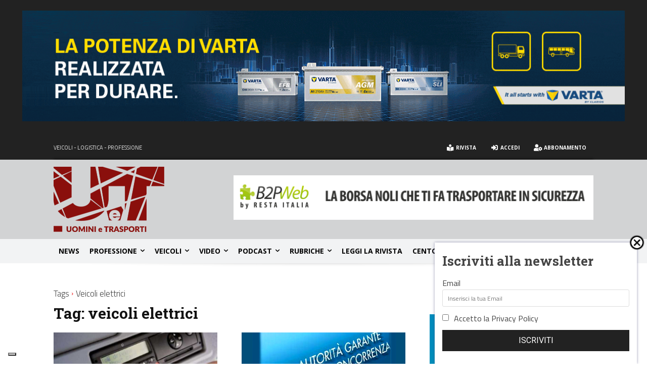

--- FILE ---
content_type: text/css
request_url: https://www.uominietrasporti.it/wp-content/themes/Newspaper-child/style.css?ver=12.7.3c
body_size: 124
content:
/*
Theme Name:     Uomini e Trasporti
Theme URI: 		https://www.nowhere.it
Description:    Uomini e Trasporti theme made in Nowhere
Author:         Nowhere
Author URI: 	https://www.nowhere.it
Template:       Newspaper
Version:        9.0c
*/


/*  ----------------------------------------------------------------------------
    This file will load automatically when the child theme is active. You can use it
    for custom CSS.
*/
